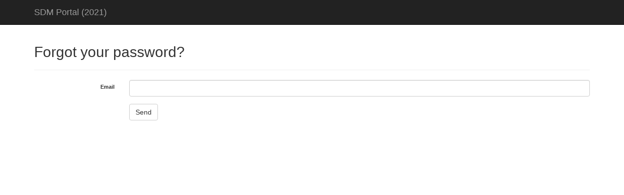

--- FILE ---
content_type: text/html; charset=utf-8
request_url: https://portal2021.sofiadentalmeeting.com/Account/ForgotPassword
body_size: 1337
content:
<!DOCTYPE html>
<html>
<head>
    <meta charset="utf-8" />
    <meta name="viewport" content="width=device-width, initial-scale=1.0">
    <title>SDM Portal</title>

    <link href="/Content/css?v=kPgEkXRxdcQt6vjNa9SRAanxhHQwxbaniwBd0I5vggw1" rel="stylesheet"/>


</head>
<body>
    <div class="navbar navbar-inverse navbar-fixed-top">

        <div class="container">
            <div class="navbar-header">
                <button type="button" class="navbar-toggle" data-toggle="collapse" data-target=".navbar-collapse">
                    <span class="icon-bar"></span>
                    <span class="icon-bar"></span>
                    <span class="icon-bar"></span>
                </button>
                <a class="navbar-brand" href="/">SDM Portal (2021)</a>
            </div>
            <div class="navbar-collapse collapse">
                

            </div>
        </div>
    </div>
    <div class="container body-content">
        <h2>Forgot your password?</h2>

<form action="/Account/ForgotPassword" class="form-horizontal" method="post" role="form"><input name="__RequestVerificationToken" type="hidden" value="3ssYoFQgzchGV8NGEcwUnaTCcJWdkqxxd8duJKsa_mzTzpjThXPZlhlUGre7MUbywgy1DKZT0FdXymh7YdZu1PONpYBEBDGy_3D6YxrCpLg1" />    <hr />
<div class="validation-summary-valid text-danger" data-valmsg-summary="true"><ul><li style="display:none"></li>
</ul></div>    <div class="form-group">
        <label class="col-md-2 control-label" for="Email">Email</label>
        <div class="col-md-10">
            <input class="form-control" data-val="true" data-val-email="The field &#39;Email&#39; must be a valid email address." data-val-required="The field &#39;Email&#39; is required." id="Email" name="Email" type="text" value="" />
        </div>
    </div>
    <div class="form-group">
        <div class="col-md-offset-2 col-md-10">
            <input type="submit" class="btn btn-default" value="Send" />
        </div>
    </div>
</form>

        <input name="__RequestVerificationToken" type="hidden" value="4Nt0MLk3MyAsvCg1UgBhcbWZnTkjEAh_yDlcMGaaFGEB6PBz4ZSgNRGHYg5gprKAFn3sD9Avu_rry1BHH_cDhuUOGFi8JhAbHtYeAMftJbk1" />
    </div>

    <div id="ui-alerts"></div>

    <input name="image" type="file" id="tinymce-upload" class="hidden" onchange="">

    <script src="/bundles/jquery?v=5WuwTVDpt8LZsiiA6SLMYMmciybV45eMLLjAlmrGOR81"></script>

    <script type="text/javascript" src="/Scripts/tinymce/tinymce.js"></script>
    <script src="/bundles/library?v=k0vGbXRF7ijj7cpkc9wz_0AQHSMBCYthTVFSmerEkco1"></script>

    <script src="/bundles/portal?v=kQQWF_1_dS0mq0c0PG5f3Pe_zV4_U3sxnEwtfTtTCZM1"></script>

    



    <script type="text/javascript">
        sdm.portal.resources = {
            "ConfirmContinueWithUnsavedChanges" : 'Changes you made may not be saved.\n\nDo you want to continue?'
        }
    </script>

<script defer src="https://static.cloudflareinsights.com/beacon.min.js/vcd15cbe7772f49c399c6a5babf22c1241717689176015" integrity="sha512-ZpsOmlRQV6y907TI0dKBHq9Md29nnaEIPlkf84rnaERnq6zvWvPUqr2ft8M1aS28oN72PdrCzSjY4U6VaAw1EQ==" data-cf-beacon='{"version":"2024.11.0","token":"052b6f9f4ec64c878aa9330644081e30","r":1,"server_timing":{"name":{"cfCacheStatus":true,"cfEdge":true,"cfExtPri":true,"cfL4":true,"cfOrigin":true,"cfSpeedBrain":true},"location_startswith":null}}' crossorigin="anonymous"></script>
</body>
</html>


--- FILE ---
content_type: text/javascript; charset=utf-8
request_url: https://portal2021.sofiadentalmeeting.com/bundles/portal?v=kQQWF_1_dS0mq0c0PG5f3Pe_zV4_U3sxnEwtfTtTCZM1
body_size: 4314
content:
function GetAntiForgeryToken(){var n=$("input[type='hidden'][name$='RequestVerificationToken']");return n.length==0?null:{name:n[0].name,value:n[0].value}}$.ajaxPrefilter(function(n,t,i){if(n.url.indexOf("trackProfile=False")!=-1||sdm.portal.trackProfileChanges()||(i.abort(),$("#loading-indicator").hide()),n.type!=="GET"){var r=GetAntiForgeryToken();r!==null&&(n.data&&n.data.indexOf("X-Requested-With")===-1&&(n.data="X-Requested-With=XMLHttpRequest"+(n.data===""?"":"&"+n.data)),n.data=n.data+"&"+r.name+"="+r.value)}}),function(n,t){var i={};n.portal=i;i.init=function(){i.activatePlugins("");t(document).on("keypress","form",function(n){if(t(n.target).is("form"))return n.keyCode!=13});t(document).on("click","[data-confirm]",function(n){var i=t(this);confirm(i.data("confirm"))||n.preventDefault()});t(document).on("click",'.input-group [data-option="clear"]',function(){var n=t(this);n.parent().find("input").val("").trigger("change")});var r=null,u=[];t(document).on("keyup change refresh","[data-autocomplete-url]",function(f){var e=t(this),o=e.data("autocomplete-term");r&&clearTimeout(r);r=setTimeout(function(){var r=e.val(),s;(f.type=="refresh"||r!=o)&&(s={term:r},t.each(e.data(),function(n,i){if(n.indexOf("route")==0){var r={};r[n.replace("route","").toLowerCase()]=i;t.extend(s,r)}}),e.data("autocomplete-term",r),u[e]&&u[e].abort(),e.is("[data-track-profile-changes-ignore]")&&(n.portal.preventTrackProfileChanges=!0),u[e]=t.ajax({type:"POST",data:s,url:e.data("autocomplete-url"),success:function(n){var r=e.data("autocomplete-placeholder");t(r).html(n);i.activatePlugins(r)}}))},500)});t(document).on("submit","[data-form-include]",function(){var n=t(this),i=n.data("form-include");t.each(i,function(i,r){n.find('[name="'+i+'"]').remove();n.append('<input type="hidden" name="'+i+'" value="'+t(r).val()+'" />')})});t(document).on("change dp.change","[data-form-submit]",function(){var i=t(this),n=i.parents("form:first");n.valid()&&n.submit()});t(document).on("submit","form:not([data-file])",function(){var n=t(this);t("#loading-indicator").show()});t(document).on("change",".ajax-file input[type=file]",function(){var i=t(this),u=i.closest(".ajax-file"),f=u.find('[data-field="file-name"]'),e=u.find('[data-field="file"]'),r,n;i[0].files.length>0&&(r=i[0].files[0],n=new FileReader,n.addEventListener("load",function(){e.val(n.result);f.val(r.name)},!1),n.readAsDataURL(r))});t(document).on("keypress","[data-button-click-on-keypress]",function(n){var i=t(this);setTimeout(function(){var f=i.data("timeout"),r,u,e;f&&clearTimeout(f);n.keyCode==13&&i.is("[data-button-click-on-keypress-no-enter]")||(r=i.val(),u=i.data("length"),(!u||r&&r.length==parseInt(u))&&(e=i.data("pattern"),r!=e&&i.data("timeout",setTimeout(function(){t('[data-button="'+i.data("button-click-on-keypress")+'"]').click();i.data("pattern",r)},500))))},25)});t(document).on("change","[data-button-on-change]",function(){var n=t(this);t('[data-button="'+n.data("button-on-change")+'"]').click()});t(document).on("change","[data-select-all]",function(){var n=t(this),i;t('[data-select="'+n.data("select-all")+'"]').prop("checked",n.is(":checked"));i=n.data("button-on-select");i&&t('[data-button="'+i+'"]').click()});t(document).on("click","button[data-file-attachment]",function(){var i=t(this),n=i.parents("form"),r;n.valid()&&(n.is("[data-ajax]")?(r=t('<input type="hidden" name="'+i.attr("name")+'" value="'+i.val()+'" />'),n.append(r),n.attr("data-ajax-failure",null),n.attr("data-ajax",!1),n.attr("data-file",!0),n.submit(),n.attr("data-ajax",!0),r.remove()):(n.attr("data-file",!0),n.submit(),n.attr("data-file",!1)))});t(document).on("keyup","[data-field-length-on-keypress]",function(){i.updateFieldLength(this)})};i.updateFieldLength=function(n){$field=t(n);t('[data-field-length="'+$field.attr("data-field-length-on-keypress")+'"]').html("["+$field.val().length+"]")};i.attachDatePicker=function(n){moment.lang("en",{week:{dow:1}});t(n+" .datepicker").datetimepicker({format:"DD.MM.YYYY",widgetPositioning:{vertical:"bottom"},useCurrent:!1});t(n+" .datetimepicker").datetimepicker({format:"DD.MM.YYYY HH:mm",sideBySide:!0,showClose:!0,widgetPositioning:{vertical:"bottom"},toolbarPlacement:"bottom",useCurrent:!1})};i.activatePlugins=function(n){i.attachDatePicker(n);t(n+" .select2").select2();t.each(t("[data-field-length-on-keypress]"),function(n,t){i.updateFieldLength(t)});t.each(t("img[data-src]"),function(n,i){var r=t(i);r.attr("src",r.attr("data-src")).removeAttr("data-src")});i.bindTrackProfilechanges()};i.attachRichTextEditor=function(n,i){tinymce.remove();var r="styleselect | bold italic | forecolor backcolor | bullist numlist";i||(r+=" | link image");tinymce.init({selector:n+" textarea.rich-text",statusbar:!1,menubar:!1,plugins:"link image textcolor colorpicker",toolbar:r,file_picker_callback:function(n,i,r){if(r.filetype=="image"){t("#tinymce-upload").trigger("click");t("#tinymce-upload").on("change",function(){var i=this.files[0],t=new FileReader;t.onload=function(t){n(t.target.result,{alt:""})};t.readAsDataURL(i)})}}})};i.setValidator=function(n){i.activatePlugins(n);t.validator.unobtrusive.parse(t(n))};i.showMessage=function(n,i,r){var u=t(n);u.removeClass("text-success text-danger text-info").addClass("text-"+(r?r:"info"));u.html(i);u.show();setTimeout(function(){u.hide()},5e3)};i.activateTab=function(n){t("[data-tab]").removeClass("active");t('[data-tab="'+n+'"]').addClass("active")};i.focus=function(){t("input[data-input-focus]:first").select()};i.resize=function(){var n=t(window).height(),i=t(window).width();t.each(t(".scrollable"),function(r,u){$obj=t(u);i>=975?$obj.css("overflow-x","hidden").css("overflow-y","auto").outerHeight(n-$obj.offset().top):$obj.css("height","auto")})};i.pushToHistory=function(n,t){if(t)window.history.replaceState({requireReload:!0},"SDM Portal",n);else{var i=new RegExp(n+"#?$");window.location.href.match(i)||window.history.pushState({requireReload:!0},"SDM Portal",n)}};i.ALERTS_ID="#ui-alerts";i.registerAlerts=function(n){$alerts=t(i.ALERTS_ID);t.each(n,function(n,i){var r=t('                 <div class="alert alert-'+i.CssClass+' alert-dismissable">                     <button type="button" class="close" data-dismiss="alert" aria-hidden="true">×<\/button>                     '+i.Text+"                 <\/div>             ");$alerts.append(r);setTimeout(function(){r.remove()},15e3)})};i.bindTrackProfilechanges=function(){t.each(t("[data-track-profile-changes] input:not([type=hidden]), [data-track-profile-changes] select, [data-track-profile-changes] textarea"),function(n,r){var u=t(r);u.attr("data-tracking-changes")||(u.data("initial-value",i.value(u)),u.attr("data-tracking-changes",!0))})};i.hasUnsavedProfileChanges=function(n){var r=!1;return t.each(t(n+" input:not([type=hidden]),"+n+" select,"+n+" textarea"),function(n,u){var f=t(u);if(f.attr("data-tracking-changes")&&f.data("initial-value")!=i.value(f))return r=!0,!1}),r};i.trackProfileChanges=function(t){if(!i.preventTrackProfileChanges&&i.hasUnsavedProfileChanges("[data-track-profile-changes]")){if(t&&t.type=="beforeunload")return!1;if(confirm(n.portal.resources.ConfirmContinueWithUnsavedChanges)!=!0)return t&&t.preventDefault(),!1}return n.portal.preventTrackProfileChanges=!1,!0};i.trackProfileChangesDisable=function(){n.portal.preventTrackProfileChanges=!0};i.value=function(n){return n.is("[type=checkbox]")||n.is("[type=radio]")?n.is(":checked"):n.val()}}(window.sdm=window.sdm||{},jQuery);$(function(){sdm.portal.init();sdm.portal.focus();sdm.portal.resize();$.validator.methods.date=function(n,t){return this.optional(t)||Globalize.parseDate(n,"dd.MM.yyyy")||Globalize.parseDate(n,"dd.MM.yyyy HH:mm")};$(window).resize(function(){sdm.portal.resize()});$(window).on("popstate",function(){window.location.reload()});$(document).ajaxComplete(function(n,t){var u=t.getResponseHeader("X-Responded-JSON"),i,r;(t.status==401||u&&JSON.parse(u).status==401)&&(window.location.href="/Account");sdm.portal.focus();sdm.portal.resize();i=t.getResponseHeader("SDM-PORTAL-UI-Alerts");i&&sdm.portal.registerAlerts(JSON.parse(i));r=t.getResponseHeader("SDM-PORTAL-UI-Url");r&&sdm.portal.pushToHistory(r)});$(document).on("click","[data-track-profile-changes] [data-track-profile-changes-ignore]",function(){sdm.portal.trackProfileChangesDisable()});$(window).on("beforeunload",function(n){if(!sdm.portal.trackProfileChanges(n))return $("#loading-indicator").hide(),sdm.portal.resources.ConfirmContinueWithUnsavedChanges})}),function(n,t){var i={};n.portal.types=i;i.bind=function(){if(t('[data-form="type"]').length!=0){t(document).off("change",'[data-form="type"] [data-field="price-without-vat"]');t(document).on("change",'[data-form="type"] [data-field="price-without-vat"]',function(){i.applyVAT()});t(document).off("change",'[data-form="type"] [data-field="price-eur-without-vat"]');t(document).on("change",'[data-form="type"] [data-field="price-eur-without-vat"]',function(){i.applyVATToEUR()});i.applyVAT();i.applyVATToEUR();t(document).off("change",'[data-form="type"] [data-field="color"]');t(document).on("change",'[data-form="type"] [data-field="color"]',function(){var n=t(this);t('[data-form="type"] [data-field="color"] option span').remove();t('[data-form="type"] [data-field="color"] option:checked').prepend("<span>&#10003; <\/span>");n.blur()});var n=t('[data-form="type"] [data-field="color"] option');t.each(n,function(n,i){var r=t(i);r.css("backgroundColor","#"+r.val())});t('[data-form="type"] [data-field="color"] option:checked').prepend("<span>&#10003; <\/span>")}};i.applyVAT=function(){var n=t('[data-form="type"] [data-field="price-without-vat"]'),i;n.val().length>0&&n.valid()&&(i=t('[data-form="type"] [data-field="price-with-vat"]'),i.val(parseFloat(n.val()*1.2).toFixed(2)))};i.applyVATToEUR=function(){var n=t('[data-form="type"] [data-field="price-eur-without-vat"]'),i;n.val().length>0&&n.valid()&&(i=t('[data-form="type"] [data-field="price-eur-with-vat"]'),i.val(parseFloat(n.val()*1.2).toFixed(2)))}}(window.sdm=window.sdm||{},jQuery),function(n,t){var i={};n.portal.generation=i;i.init=function(){t(document).on("click",".profile-placeholder.export button:not([data-file-attachment])",function(){var n=t(this);t(".profile-placeholder.export button").removeClass("active");n.addClass("active")});i.bindSelectPlaceholder()};i.onBegin=function(){t(".profile-placeholder.export button.active").button("loading");t(".profile-placeholder.export button").removeClass("disabled").addClass("disabled")};i.onSuccess=function(n){n.url&&window.open(n.url)};i.onComplete=function(){t(".profile-placeholder.export button").button("reset");t(".profile-placeholder.export button").removeClass("disabled");i.bindSelectPlaceholder()};i.bindSelectPlaceholder=function(){t(".export .select-list[multiple]").change(function(){i.updateSelectPlaceholder()});i.updateSelectPlaceholder()};i.updateSelectPlaceholder=function(){t.each(t(".export .select-list:visible"),function(n,i){var r=t(i),f=r.parents(".export .select-placeholder"),e=f.find(".select-counter"),u=r.find("option:selected").length;e.text(u==0?r.find("option").length:u)})}}(window.sdm=window.sdm||{},jQuery);$(function(){sdm.portal.generation.init()}),function(n,t){var i={};n.portal.certificate=i;i.bind=function(){if(t('[data-form="certificate"]').length!=0){t(document).off("change",'[data-form="certificate"] [data-field="type"]');t(document).on("change",'[data-form="certificate"] [data-field="type"]',function(){i.applyType()});i.applyType()}};i.applyType=function(){var i=t('[data-form="certificate"] [data-field="type"]'),n=t('[data-form="certificate"] [data-field="event"]');n.removeAttr("disabled");i.val()!="ForEvent"&&n.attr("disabled","disabled")};i.onPreviewSuccess=function(n){n.url&&window.open(n.url)}}(window.sdm=window.sdm||{},jQuery),function(n,t){var i={};n.portal.invoice=i;i.bind=function(){t(document).on("change",'[data-prop = "invoice-item-quantity"], [data-prop= "invoice-item-price"]',function(){i.estimate(!0)});i.estimate()};i.estimate=function(n){var i=t('[data-prop = "invoice-items-total"]'),r=0;t.each(t('[data-prop = "invoice-item-quantity"]'),function(n,i){var u=t(i),f=u.parents(".row:first").find('[data-prop = "invoice-item-price"]'),e=f.val(),o=u.val();t.isNumeric(e)&&t.isNumeric(o)&&(r+=parseFloat(f.val())*parseInt(u.val()))});i.val(r.toFixed(4));n&&i.parents("form").data("validator").element(i)}}(window.sdm=window.sdm||{},jQuery),function(n,t){var i={};n.portal.lecturers=i;i.bind=function(){t(document).off("dp.change",'[data-form="lecturer-accommodation"] [name="FlightDateFrom"], [data-form="lecturer-accommodation"] [name="FlightDateTo"]');t(document).on("dp.change",'[data-form="lecturer-accommodation"] [name="FlightDateFrom"], [data-form="lecturer-accommodation"] [name="FlightDateTo"]',function(){var n=t(this),u,r;i.estimateFlightAccommodationDuration();u=n.attr("name");switch(u){case"FlightDateFrom":r=t('[data-form="lecturer-accommodation"] [name="HotelCheckIn"]');break;case"FlightDateTo":r=t('[data-form="lecturer-accommodation"] [name="HotelCheckOut"]')}n.attr("data-loaded")&&r.val(n.val()).trigger("change")});i.estimateFlightAccommodationDuration();t(document).off("dp.change",'[data-form="lecturer-accommodation"] [name="HotelCheckIn"], [data-form="lecturer-accommodation"] [name="HotelCheckOut"]');t(document).on("dp.change",'[data-form="lecturer-accommodation"] [name="HotelCheckIn"], [data-form="lecturer-accommodation"] [name="HotelCheckOut"]',function(){i.estimateHotelAccommodationDuration()});i.estimateHotelAccommodationDuration();t(document).off("change",'[data-form="lecturer-accommodation"] [name="Status"]');t(document).on("change",'[data-form="lecturer-accommodation"] [name="Status"]',function(){i.bindStatus()});i.bindStatus();t('[data-form="lecturer-accommodation"] [name="FlightDateFrom"], [data-form="lecturer-accommodation"] [name="FlightDateTo"]').attr("data-loaded",!0)};i.estimateFlightAccommodationDuration=function(){var u=t('[data-form="lecturer-accommodation"] [name="FlightDateFrom"]').val(),f=t('[data-form="lecturer-accommodation"] [name="FlightDateTo"]').val(),n=t('[data-form="lecturer-accommodation"] [data-placeholder="flight-duration"]'),i,r,e;n.hide();u&&f&&(i=moment(u,"DD.MM.YYYY HH:mm").toDate(),r=moment(f,"DD.MM.YYYY HH:mm").toDate(),i<=r&&(e=864e5,n.find("span").html(Math.round((r-i)/e)),n.show()))};i.estimateHotelAccommodationDuration=function(){var u=t('[data-form="lecturer-accommodation"] [name="HotelCheckIn"]').val(),f=t('[data-form="lecturer-accommodation"] [name="HotelCheckOut"]').val(),n=t('[data-form="lecturer-accommodation"] [data-placeholder="hotel-duration"]'),i,r,e;n.hide();u&&f&&(i=moment(u,"DD.MM.YYYY HH:mm").toDate(),r=moment(f,"DD.MM.YYYY HH:mm").toDate(),i<=r&&(e=864e5,n.find("span").html(Math.round((r-i)/e)),n.show()))};i.bindStatus=function(){var i=t('[data-form="lecturer-accommodation"] [name="Status"]:checked').val(),n=t('[data-form="lecturer-accommodation"] [name="StatusNote"]');i==3?n.removeAttr("disabled"):n.attr("disabled","disabled")}}(window.sdm=window.sdm||{},jQuery),function(n,t){var i={};n.portal.participants=i;i.bind=function(){t(document).off("click","[data-url-event-quota]:not([data-confirmed])");t(document).on("click","[data-url-event-quota]:not([data-confirmed])",function(){var n=t(this),i=n.parents("form:first"),u=i.find('[name="Id"]').val(),r;!u&&i.valid()&&(event.preventDefault(),r=i.find('[name="EventId"]').val(),t.ajax({type:"POST",data:{EventId:r},url:n.attr("data-url-event-quota"),success:function(t){t.HasQuotaLeft||confirm(n.attr("data-confirm-text"))?(n.attr("data-confirmed",!0),n.trigger("click"),n.removeAttr("data-confirmed")):n.siblings('button[value="cancel"]').trigger("click")}}))});t(document).off("change","[data-participant-payment-events], [data-participant-payment-currency]");t(document).on("change","[data-participant-payment-events], [data-participant-payment-currency]",function(){var n=t(this).parents("form:first"),i=n.find("[data-participant-payment-events]"),r=n.find("[data-participant-payment-currency]");t.ajax({type:"POST",data:{EventIds:(i.val()||[]).join(","),Currency:r.val()},url:n.attr("data-url-payment-amount"),success:function(t){n.find("[data-participant-payment-amount]").val(t.Amount)}})});t(document).off("change","[data-participant-payment-type]");t(document).on("change","[data-participant-payment-type], [data-participant-payment-paid]",function(){var r=t(this).parents("form:first"),u=r.find("[data-participant-payment-type]"),f=r.find("[data-participant-payment-paid]"),n=r.find("[data-participant-payment-paid-time]"),i;n.removeAttr("readonly");f.is(":checked")?(i=new Date,n.val(i.getDate().toString().padStart(2,"0")+"."+(i.getMonth()+1).toString().padStart(2,"0")+"."+i.getFullYear()),u.val()==1&&n.attr("data-readonly")=="True"&&n.attr("readonly","readonly")):n.val("");n.valid()})};i.bind()}(window.sdm=window.sdm||{},jQuery)